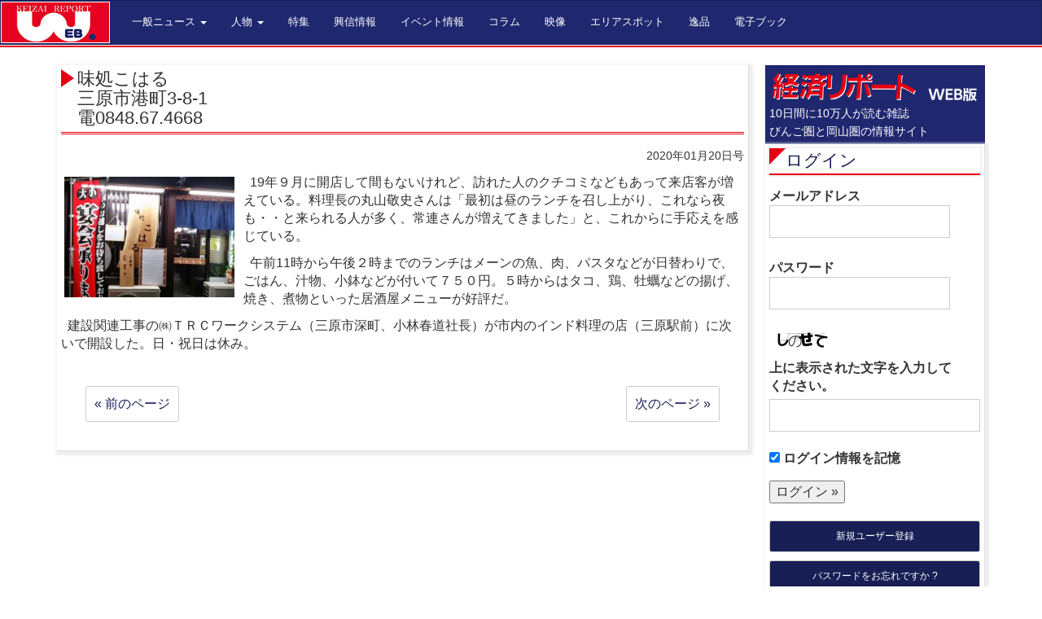

--- FILE ---
content_type: text/html; charset=UTF-8
request_url: https://keizai.info/about-shop/81352
body_size: 9514
content:
<!DOCTYPE html>
<html lang="Ja">
  <head>
    <meta charset="utf-8">
    <meta http-equiv="X-UA-Compatible" content="IE=edge">
	<meta name="viewport" content="width=device-width, user-scalable=yes, maximum-scale=1.0, minimum-scale=1.0">
    <meta name="author" content="経済リポート">
	<META name="description" content="備後（福山・尾道・三原・府中・笠岡・井原）・岡山県の経済情報誌　経済リポートweb版" />
	<META name="keywords" content="経済リポート,経済リポートweb版,経済情報誌" />
	<title>味処こはる三原市港町3-8-1電0848.67.4668 | 経済リポートWEB版</title>
<link rel="canonical" href="http://keizai.info/" />
<link rel="shortcut icon" href="https://keizai.info/keizai/wp-content/themes/keizaireport201403/favicon.ico" >
<link rel="stylesheet" type="text/css" media="screen" href="https://keizai.info/keizai/wp-content/themes/keizaireport201403/stylesheets/screen.css">
<!--[if lt IE 9]>
<script src="https://keizai.info/keizai/wp-content/themes/keizaireport201403/javascripts/html5shiv.js"></script>
<script src="https://keizai.info/keizai/wp-content/themes/keizaireport201403/javascripts/respond.min.js"></script>
<![endif]-->
<meta name='robots' content='max-image-preview:large' />
<link rel='dns-prefetch' href='//www.googletagmanager.com' />
<link rel="alternate" title="oEmbed (JSON)" type="application/json+oembed" href="https://keizai.info/wp-json/oembed/1.0/embed?url=https%3A%2F%2Fkeizai.info%2Fabout-shop%2F81352" />
<link rel="alternate" title="oEmbed (XML)" type="text/xml+oembed" href="https://keizai.info/wp-json/oembed/1.0/embed?url=https%3A%2F%2Fkeizai.info%2Fabout-shop%2F81352&#038;format=xml" />
<style id='wp-img-auto-sizes-contain-inline-css' type='text/css'>
img:is([sizes=auto i],[sizes^="auto," i]){contain-intrinsic-size:3000px 1500px}
/*# sourceURL=wp-img-auto-sizes-contain-inline-css */
</style>
<style id='wp-emoji-styles-inline-css' type='text/css'>

	img.wp-smiley, img.emoji {
		display: inline !important;
		border: none !important;
		box-shadow: none !important;
		height: 1em !important;
		width: 1em !important;
		margin: 0 0.07em !important;
		vertical-align: -0.1em !important;
		background: none !important;
		padding: 0 !important;
	}
/*# sourceURL=wp-emoji-styles-inline-css */
</style>
<style id='wp-block-library-inline-css' type='text/css'>
:root{--wp-block-synced-color:#7a00df;--wp-block-synced-color--rgb:122,0,223;--wp-bound-block-color:var(--wp-block-synced-color);--wp-editor-canvas-background:#ddd;--wp-admin-theme-color:#007cba;--wp-admin-theme-color--rgb:0,124,186;--wp-admin-theme-color-darker-10:#006ba1;--wp-admin-theme-color-darker-10--rgb:0,107,160.5;--wp-admin-theme-color-darker-20:#005a87;--wp-admin-theme-color-darker-20--rgb:0,90,135;--wp-admin-border-width-focus:2px}@media (min-resolution:192dpi){:root{--wp-admin-border-width-focus:1.5px}}.wp-element-button{cursor:pointer}:root .has-very-light-gray-background-color{background-color:#eee}:root .has-very-dark-gray-background-color{background-color:#313131}:root .has-very-light-gray-color{color:#eee}:root .has-very-dark-gray-color{color:#313131}:root .has-vivid-green-cyan-to-vivid-cyan-blue-gradient-background{background:linear-gradient(135deg,#00d084,#0693e3)}:root .has-purple-crush-gradient-background{background:linear-gradient(135deg,#34e2e4,#4721fb 50%,#ab1dfe)}:root .has-hazy-dawn-gradient-background{background:linear-gradient(135deg,#faaca8,#dad0ec)}:root .has-subdued-olive-gradient-background{background:linear-gradient(135deg,#fafae1,#67a671)}:root .has-atomic-cream-gradient-background{background:linear-gradient(135deg,#fdd79a,#004a59)}:root .has-nightshade-gradient-background{background:linear-gradient(135deg,#330968,#31cdcf)}:root .has-midnight-gradient-background{background:linear-gradient(135deg,#020381,#2874fc)}:root{--wp--preset--font-size--normal:16px;--wp--preset--font-size--huge:42px}.has-regular-font-size{font-size:1em}.has-larger-font-size{font-size:2.625em}.has-normal-font-size{font-size:var(--wp--preset--font-size--normal)}.has-huge-font-size{font-size:var(--wp--preset--font-size--huge)}.has-text-align-center{text-align:center}.has-text-align-left{text-align:left}.has-text-align-right{text-align:right}.has-fit-text{white-space:nowrap!important}#end-resizable-editor-section{display:none}.aligncenter{clear:both}.items-justified-left{justify-content:flex-start}.items-justified-center{justify-content:center}.items-justified-right{justify-content:flex-end}.items-justified-space-between{justify-content:space-between}.screen-reader-text{border:0;clip-path:inset(50%);height:1px;margin:-1px;overflow:hidden;padding:0;position:absolute;width:1px;word-wrap:normal!important}.screen-reader-text:focus{background-color:#ddd;clip-path:none;color:#444;display:block;font-size:1em;height:auto;left:5px;line-height:normal;padding:15px 23px 14px;text-decoration:none;top:5px;width:auto;z-index:100000}html :where(.has-border-color){border-style:solid}html :where([style*=border-top-color]){border-top-style:solid}html :where([style*=border-right-color]){border-right-style:solid}html :where([style*=border-bottom-color]){border-bottom-style:solid}html :where([style*=border-left-color]){border-left-style:solid}html :where([style*=border-width]){border-style:solid}html :where([style*=border-top-width]){border-top-style:solid}html :where([style*=border-right-width]){border-right-style:solid}html :where([style*=border-bottom-width]){border-bottom-style:solid}html :where([style*=border-left-width]){border-left-style:solid}html :where(img[class*=wp-image-]){height:auto;max-width:100%}:where(figure){margin:0 0 1em}html :where(.is-position-sticky){--wp-admin--admin-bar--position-offset:var(--wp-admin--admin-bar--height,0px)}@media screen and (max-width:600px){html :where(.is-position-sticky){--wp-admin--admin-bar--position-offset:0px}}

/*# sourceURL=wp-block-library-inline-css */
</style><style id='global-styles-inline-css' type='text/css'>
:root{--wp--preset--aspect-ratio--square: 1;--wp--preset--aspect-ratio--4-3: 4/3;--wp--preset--aspect-ratio--3-4: 3/4;--wp--preset--aspect-ratio--3-2: 3/2;--wp--preset--aspect-ratio--2-3: 2/3;--wp--preset--aspect-ratio--16-9: 16/9;--wp--preset--aspect-ratio--9-16: 9/16;--wp--preset--color--black: #000000;--wp--preset--color--cyan-bluish-gray: #abb8c3;--wp--preset--color--white: #ffffff;--wp--preset--color--pale-pink: #f78da7;--wp--preset--color--vivid-red: #cf2e2e;--wp--preset--color--luminous-vivid-orange: #ff6900;--wp--preset--color--luminous-vivid-amber: #fcb900;--wp--preset--color--light-green-cyan: #7bdcb5;--wp--preset--color--vivid-green-cyan: #00d084;--wp--preset--color--pale-cyan-blue: #8ed1fc;--wp--preset--color--vivid-cyan-blue: #0693e3;--wp--preset--color--vivid-purple: #9b51e0;--wp--preset--gradient--vivid-cyan-blue-to-vivid-purple: linear-gradient(135deg,rgb(6,147,227) 0%,rgb(155,81,224) 100%);--wp--preset--gradient--light-green-cyan-to-vivid-green-cyan: linear-gradient(135deg,rgb(122,220,180) 0%,rgb(0,208,130) 100%);--wp--preset--gradient--luminous-vivid-amber-to-luminous-vivid-orange: linear-gradient(135deg,rgb(252,185,0) 0%,rgb(255,105,0) 100%);--wp--preset--gradient--luminous-vivid-orange-to-vivid-red: linear-gradient(135deg,rgb(255,105,0) 0%,rgb(207,46,46) 100%);--wp--preset--gradient--very-light-gray-to-cyan-bluish-gray: linear-gradient(135deg,rgb(238,238,238) 0%,rgb(169,184,195) 100%);--wp--preset--gradient--cool-to-warm-spectrum: linear-gradient(135deg,rgb(74,234,220) 0%,rgb(151,120,209) 20%,rgb(207,42,186) 40%,rgb(238,44,130) 60%,rgb(251,105,98) 80%,rgb(254,248,76) 100%);--wp--preset--gradient--blush-light-purple: linear-gradient(135deg,rgb(255,206,236) 0%,rgb(152,150,240) 100%);--wp--preset--gradient--blush-bordeaux: linear-gradient(135deg,rgb(254,205,165) 0%,rgb(254,45,45) 50%,rgb(107,0,62) 100%);--wp--preset--gradient--luminous-dusk: linear-gradient(135deg,rgb(255,203,112) 0%,rgb(199,81,192) 50%,rgb(65,88,208) 100%);--wp--preset--gradient--pale-ocean: linear-gradient(135deg,rgb(255,245,203) 0%,rgb(182,227,212) 50%,rgb(51,167,181) 100%);--wp--preset--gradient--electric-grass: linear-gradient(135deg,rgb(202,248,128) 0%,rgb(113,206,126) 100%);--wp--preset--gradient--midnight: linear-gradient(135deg,rgb(2,3,129) 0%,rgb(40,116,252) 100%);--wp--preset--font-size--small: 13px;--wp--preset--font-size--medium: 20px;--wp--preset--font-size--large: 36px;--wp--preset--font-size--x-large: 42px;--wp--preset--spacing--20: 0.44rem;--wp--preset--spacing--30: 0.67rem;--wp--preset--spacing--40: 1rem;--wp--preset--spacing--50: 1.5rem;--wp--preset--spacing--60: 2.25rem;--wp--preset--spacing--70: 3.38rem;--wp--preset--spacing--80: 5.06rem;--wp--preset--shadow--natural: 6px 6px 9px rgba(0, 0, 0, 0.2);--wp--preset--shadow--deep: 12px 12px 50px rgba(0, 0, 0, 0.4);--wp--preset--shadow--sharp: 6px 6px 0px rgba(0, 0, 0, 0.2);--wp--preset--shadow--outlined: 6px 6px 0px -3px rgb(255, 255, 255), 6px 6px rgb(0, 0, 0);--wp--preset--shadow--crisp: 6px 6px 0px rgb(0, 0, 0);}:where(.is-layout-flex){gap: 0.5em;}:where(.is-layout-grid){gap: 0.5em;}body .is-layout-flex{display: flex;}.is-layout-flex{flex-wrap: wrap;align-items: center;}.is-layout-flex > :is(*, div){margin: 0;}body .is-layout-grid{display: grid;}.is-layout-grid > :is(*, div){margin: 0;}:where(.wp-block-columns.is-layout-flex){gap: 2em;}:where(.wp-block-columns.is-layout-grid){gap: 2em;}:where(.wp-block-post-template.is-layout-flex){gap: 1.25em;}:where(.wp-block-post-template.is-layout-grid){gap: 1.25em;}.has-black-color{color: var(--wp--preset--color--black) !important;}.has-cyan-bluish-gray-color{color: var(--wp--preset--color--cyan-bluish-gray) !important;}.has-white-color{color: var(--wp--preset--color--white) !important;}.has-pale-pink-color{color: var(--wp--preset--color--pale-pink) !important;}.has-vivid-red-color{color: var(--wp--preset--color--vivid-red) !important;}.has-luminous-vivid-orange-color{color: var(--wp--preset--color--luminous-vivid-orange) !important;}.has-luminous-vivid-amber-color{color: var(--wp--preset--color--luminous-vivid-amber) !important;}.has-light-green-cyan-color{color: var(--wp--preset--color--light-green-cyan) !important;}.has-vivid-green-cyan-color{color: var(--wp--preset--color--vivid-green-cyan) !important;}.has-pale-cyan-blue-color{color: var(--wp--preset--color--pale-cyan-blue) !important;}.has-vivid-cyan-blue-color{color: var(--wp--preset--color--vivid-cyan-blue) !important;}.has-vivid-purple-color{color: var(--wp--preset--color--vivid-purple) !important;}.has-black-background-color{background-color: var(--wp--preset--color--black) !important;}.has-cyan-bluish-gray-background-color{background-color: var(--wp--preset--color--cyan-bluish-gray) !important;}.has-white-background-color{background-color: var(--wp--preset--color--white) !important;}.has-pale-pink-background-color{background-color: var(--wp--preset--color--pale-pink) !important;}.has-vivid-red-background-color{background-color: var(--wp--preset--color--vivid-red) !important;}.has-luminous-vivid-orange-background-color{background-color: var(--wp--preset--color--luminous-vivid-orange) !important;}.has-luminous-vivid-amber-background-color{background-color: var(--wp--preset--color--luminous-vivid-amber) !important;}.has-light-green-cyan-background-color{background-color: var(--wp--preset--color--light-green-cyan) !important;}.has-vivid-green-cyan-background-color{background-color: var(--wp--preset--color--vivid-green-cyan) !important;}.has-pale-cyan-blue-background-color{background-color: var(--wp--preset--color--pale-cyan-blue) !important;}.has-vivid-cyan-blue-background-color{background-color: var(--wp--preset--color--vivid-cyan-blue) !important;}.has-vivid-purple-background-color{background-color: var(--wp--preset--color--vivid-purple) !important;}.has-black-border-color{border-color: var(--wp--preset--color--black) !important;}.has-cyan-bluish-gray-border-color{border-color: var(--wp--preset--color--cyan-bluish-gray) !important;}.has-white-border-color{border-color: var(--wp--preset--color--white) !important;}.has-pale-pink-border-color{border-color: var(--wp--preset--color--pale-pink) !important;}.has-vivid-red-border-color{border-color: var(--wp--preset--color--vivid-red) !important;}.has-luminous-vivid-orange-border-color{border-color: var(--wp--preset--color--luminous-vivid-orange) !important;}.has-luminous-vivid-amber-border-color{border-color: var(--wp--preset--color--luminous-vivid-amber) !important;}.has-light-green-cyan-border-color{border-color: var(--wp--preset--color--light-green-cyan) !important;}.has-vivid-green-cyan-border-color{border-color: var(--wp--preset--color--vivid-green-cyan) !important;}.has-pale-cyan-blue-border-color{border-color: var(--wp--preset--color--pale-cyan-blue) !important;}.has-vivid-cyan-blue-border-color{border-color: var(--wp--preset--color--vivid-cyan-blue) !important;}.has-vivid-purple-border-color{border-color: var(--wp--preset--color--vivid-purple) !important;}.has-vivid-cyan-blue-to-vivid-purple-gradient-background{background: var(--wp--preset--gradient--vivid-cyan-blue-to-vivid-purple) !important;}.has-light-green-cyan-to-vivid-green-cyan-gradient-background{background: var(--wp--preset--gradient--light-green-cyan-to-vivid-green-cyan) !important;}.has-luminous-vivid-amber-to-luminous-vivid-orange-gradient-background{background: var(--wp--preset--gradient--luminous-vivid-amber-to-luminous-vivid-orange) !important;}.has-luminous-vivid-orange-to-vivid-red-gradient-background{background: var(--wp--preset--gradient--luminous-vivid-orange-to-vivid-red) !important;}.has-very-light-gray-to-cyan-bluish-gray-gradient-background{background: var(--wp--preset--gradient--very-light-gray-to-cyan-bluish-gray) !important;}.has-cool-to-warm-spectrum-gradient-background{background: var(--wp--preset--gradient--cool-to-warm-spectrum) !important;}.has-blush-light-purple-gradient-background{background: var(--wp--preset--gradient--blush-light-purple) !important;}.has-blush-bordeaux-gradient-background{background: var(--wp--preset--gradient--blush-bordeaux) !important;}.has-luminous-dusk-gradient-background{background: var(--wp--preset--gradient--luminous-dusk) !important;}.has-pale-ocean-gradient-background{background: var(--wp--preset--gradient--pale-ocean) !important;}.has-electric-grass-gradient-background{background: var(--wp--preset--gradient--electric-grass) !important;}.has-midnight-gradient-background{background: var(--wp--preset--gradient--midnight) !important;}.has-small-font-size{font-size: var(--wp--preset--font-size--small) !important;}.has-medium-font-size{font-size: var(--wp--preset--font-size--medium) !important;}.has-large-font-size{font-size: var(--wp--preset--font-size--large) !important;}.has-x-large-font-size{font-size: var(--wp--preset--font-size--x-large) !important;}
/*# sourceURL=global-styles-inline-css */
</style>

<style id='classic-theme-styles-inline-css' type='text/css'>
/*! This file is auto-generated */
.wp-block-button__link{color:#fff;background-color:#32373c;border-radius:9999px;box-shadow:none;text-decoration:none;padding:calc(.667em + 2px) calc(1.333em + 2px);font-size:1.125em}.wp-block-file__button{background:#32373c;color:#fff;text-decoration:none}
/*# sourceURL=/wp-includes/css/classic-themes.min.css */
</style>

<!-- Site Kit によって追加された Google タグ（gtag.js）スニペット -->
<!-- Google アナリティクス スニペット (Site Kit が追加) -->
<script type="text/javascript" src="https://www.googletagmanager.com/gtag/js?id=GT-KTPRGC2" id="google_gtagjs-js" async></script>
<script type="text/javascript" id="google_gtagjs-js-after">
/* <![CDATA[ */
window.dataLayer = window.dataLayer || [];function gtag(){dataLayer.push(arguments);}
gtag("set","linker",{"domains":["keizai.info"]});
gtag("js", new Date());
gtag("set", "developer_id.dZTNiMT", true);
gtag("config", "GT-KTPRGC2");
//# sourceURL=google_gtagjs-js-after
/* ]]> */
</script>
<link rel="https://api.w.org/" href="https://keizai.info/wp-json/" /><link rel="alternate" title="JSON" type="application/json" href="https://keizai.info/wp-json/wp/v2/posts/81352" /><link rel="EditURI" type="application/rsd+xml" title="RSD" href="https://keizai.info/keizai/xmlrpc.php?rsd" />
<link rel="canonical" href="https://keizai.info/about-shop/81352" />
<link rel='shortlink' href='https://keizai.info/?p=81352' />
<link rel="stylesheet" href="https://keizai.info/keizai/wp-content/plugins/frontend-user-admin/frontend-user-admin.css" type="text/css" media="screen" />
<meta name="generator" content="Site Kit by Google 1.168.0" /></head>
<body class="wp-singular post-template-default single single-post postid-81352 single-format-standard wp-theme-keizaireport201403">
<script>
  (function(i,s,o,g,r,a,m){i['GoogleAnalyticsObject']=r;i[r]=i[r]||function(){
  (i[r].q=i[r].q||[]).push(arguments)},i[r].l=1*new Date();a=s.createElement(o),
  m=s.getElementsByTagName(o)[0];a.async=1;a.src=g;m.parentNode.insertBefore(a,m)
  })(window,document,'script','//www.google-analytics.com/analytics.js','ga');

  ga('create', 'UA-49712208-1', 'keizai.info');
  ga('send', 'pageview');

</script><div class="header-wrap navbar-fixed-top">
<nav class="navbar navbar-default" role="navigation">
  <div class="container-fluid">

    <div class="navbar-header">
      <button type="button" class="navbar-toggle" data-toggle="collapse" data-target="#bs-example-navbar-collapse-1">
        <span class="sr-only">Toggle navigation</span>
        <span class="icon-bar"></span>
        <span class="icon-bar"></span>
        <span class="icon-bar"></span>
      </button>
      <h1><a class="navbar-brand" href="/"><img src="https://keizai.info/keizai/wp-content/themes/keizaireport201403/images/comon/logo_03.png" alt="経済リポートweb版"></a></h1>
     
    </div>


    <div class="collapse navbar-collapse" id="bs-example-navbar-collapse-1">
      <ul class="nav navbar-nav">
        <li class="dropdown">
          <a href="#" class="dropdown-toggle" data-toggle="dropdown">一般ニュース <b class="caret"></b></a>
          <ul class="dropdown-menu">
            <li><a href="/category/general-bingo/">備後版</a></li>
            <li><a href="/category/general-okayama/">岡山版</a></li>
          </ul>
        </li>
        <li class="dropdown">
          <a href="#" class="dropdown-toggle" data-toggle="dropdown">人物 <b class="caret"></b></a>
          <ul class="dropdown-menu">
			<li><a href="/category/cover-bingo/">表紙&nbsp;備後版</a></li>
			<li><a href="/category/cover-okayama/">表紙&nbsp;岡山版</a></li>
<!--             <li class="divider"></li> -->
            <li><a href="/category/interview/">いんたびゅう</a></li>
          </ul>
        </li>
        <li><a href="/category/special-feature/">特集</a></li>
		<li><a href="/category/koushin/">興信情報</a></li>
        <li><a href="/category/green/">イベント情報</a></li>
        <li><a href="/category/column/">コラム</a></li>
        <li><a href="/category/movie/">映像</a></li>
        <li><a href="/category/about-shop/">エリアスポット</a></li>
<!--　2024/03/04 START 溝部 -->
<!--　
		  <li><a href="/category/keikan-design/">景観デザイン</a></li>
-->
		  <li><a href="/category/keikan-design/">逸品</a></li>
<!--　2024/03/04 END 溝部 -->
		  <li><a href="/category/e-book/">電子ブック</a></li>
      </ul>
      <!--<ul class="nav navbar-nav navbar-right">
        <li><a href="/login/">ログイン</a></li>
      </ul>-->
    </div><!-- /.navbar-collapse -->
  </div><!-- /.container-fluid -->
</nav>
</div><div class="content-wrap">
<div class="container">
<div class="row">
<div class="col-sm-9">
<div class="contents">

<div class="box01">
<article id="post-81352" class="content">
<header> 
<h2>味処こはる<br>三原市港町3-8-1<br>電0848.67.4668</h2>   
<p class="dateLabel"><span class="gatsugo">2020年01月20日号</span> </p>

</header>
<div class="main_content">
<p><img decoding="async" class="alignleft  wp-image-81353" src="https://keizai.info/keizai/wp-content/uploads/2020/01/店-こはる-300x212.jpg" alt="" width="217" height="153" srcset="https://keizai.info/keizai/wp-content/uploads/2020/01/店-こはる-300x212.jpg 300w, https://keizai.info/keizai/wp-content/uploads/2020/01/店-こはる-768x541.jpg 768w, https://keizai.info/keizai/wp-content/uploads/2020/01/店-こはる-1536x1083.jpg 1536w, https://keizai.info/keizai/wp-content/uploads/2020/01/店-こはる-2048x1444.jpg 2048w" sizes="(max-width: 217px) 100vw, 217px" />  19年９月に開店して間もないけれど、訪れた人のクチコミなどもあって来店客が増えている。料理長の丸山敬史さんは「最初は昼のランチを召し上がり、これなら夜も・・と来られる人が多く、常連さんが増えてきました」と、これからに手応えを感じている。</p>
<p>  午前11時から午後２時までのランチはメーンの魚、肉、パスタなどが日替わりで、ごはん、汁物、小鉢などが付いて７５０円。５時からはタコ、鶏、牡蠣などの揚げ、焼き、煮物といった居酒屋メニューが好評だ。</p>
<p>  建設関連工事の㈱ＴＲＣワークシステム（三原市深町、小林春道社長）が市内のインド料理の店（三原駅前）に次いで開設した。日・祝日は休み。</p>



<div class="pagenav">
<span class="prev"><a href="https://keizai.info/general-bingo/81350" rel="prev">&laquo; 前のページ</a></span>          
<span class="next"><a href="https://keizai.info/general-bingo/81374" rel="next">次のページ &raquo;</a></span>
</div>
     
</div>
</article>

</div>
</div>
</div>
<div class="col-sm-3">
	<div id="content_side"> 
		<aside>
			<div id="content_side"> 
<aside>
<div class="sidelogo">
<div><img src="https://keizai.info/keizai/wp-content/themes/keizaireport201403/images/comon/logo.jpg" alt="経済リポートWEB" /></div>
<small>10日間に10万人が読む雑誌<br>びんご圏と岡山圏の情報サイト</small>
</div>
<div class="box01"><section id="frontend_user_admin-2" class="widget frontend_user_admin"><h3><a href="https://keizai.info/login">ログイン</a></h3><div class="frontend-user-admin-widget-login"><form id="loginform" action="https://keizai.info/login" method="post">
<p><label>メールアドレス<br />
<input type="text" name="log" id="widget_user_login" class="input" value="" size="20" /></label></p>
<p><label>パスワード<br />
<input type="password" name="pwd" id="widget_user_pass" class="input" value="" size="20" /></label></p>
<p><img src="https://keizai.info/keizai/wp-content/siteguard/971931958.png" alt="CAPTCHA"></p><p><label for="siteguard_captcha">上に表示された文字を入力してください。</label><br /><input type="text" name="siteguard_captcha" id="siteguard_captcha" class="input" value="" size="10" aria-required="true" /><input type="hidden" name="siteguard_captcha_prefix" id="siteguard_captcha_prefix" value="971931958" /></p><p class="forgetmenot"><label><input name="rememberme" type="checkbox" id="widget_rememberme" value="forever" checked="checked" /> ログイン情報を記憶</label></p>
<p class="submit">
<input type="submit" name="wp-submit" id="wp-submit" class="submit login" value="ログイン &raquo;" />
<input type="hidden" name="redirect_to" value="https://keizai.info/about-shop/81352" />
<input type="hidden" name="testcookie" value="1" />
</p>
</form>

<ul>
<li class="register"><a href="https://keizai.info/login?action=register">新規ユーザー登録</a></li>
<li class="lostpassword"><a href="https://keizai.info/login?action=lostpassword" title="パスワード紛失取り扱い">パスワードをお忘れですか ?</a></li>
</ul>
</div></section></div><div class="box01"><section id="nav_menu-2" class="widget widget_nav_menu"><div class="menu-sub-container"><ul id="menu-sub" class="menu"><li id="menu-item-4773" class="menu-item menu-item-type-post_type menu-item-object-page menu-item-4773"><a href="https://keizai.info/site-policy">利用規約</a></li>
<li id="menu-item-4774" class="menu-item menu-item-type-post_type menu-item-object-page menu-item-4774"><a href="https://keizai.info/help">ヘルプ</a></li>
<li id="menu-item-4775" class="menu-item menu-item-type-post_type menu-item-object-page menu-item-4775"><a href="https://keizai.info/privacy-policy">プライバシーポリシー</a></li>
<li id="menu-item-78564" class="menu-item menu-item-type-post_type menu-item-object-page menu-item-78564"><a href="https://keizai.info/%e9%9b%bb%e5%ad%90%e3%83%96%e3%83%83%e3%82%af%e9%96%b2%e8%a6%a7%e3%81%ab%e3%81%a4%e3%81%84%e3%81%a6">電子ブック閲覧について</a></li>
</ul></div></section></div>

</aside>
</div>		</aside>
	</div>
</div>
</div>


</div>
</div>
<div class="footer-wrap">
<hr>
<div class="container">

      <footer>
		  <div class="row">
			  <div class="col-md-10 col-md-offset-1">
				  <div class="row">
						<div class="col-sm-3 t-a-c">
						 経済リポートWEB版
						</div>
						<div class="col-sm-6 t-a-c">
			  			〒720-0805広島県福山市御門町3丁目5−8
			  			</div>
			  			<div class="col-sm-3 t-a-c">
			  			TEL 084-931-2000
			  			</div>
		  			</div>
		  		</div>
		</div>
		  <div class="row">
       <div class="col-sm-12 t-a-c">Copyright &copy; 2026経済リポートWEB版 All rights Reserved.</div>
		  </div>
      </footer>
</div>
</div>

<script src="https://code.jquery.com/jquery-1.10.2.min.js"></script>
    <script src="https://keizai.info/keizai/wp-content/themes/keizaireport201403/javascripts/bootstrap.min.js"></script>
<script type="speculationrules">
{"prefetch":[{"source":"document","where":{"and":[{"href_matches":"/*"},{"not":{"href_matches":["/keizai/wp-*.php","/keizai/wp-admin/*","/keizai/wp-content/uploads/*","/keizai/wp-content/*","/keizai/wp-content/plugins/*","/keizai/wp-content/themes/keizaireport201403/*","/*\\?(.+)"]}},{"not":{"selector_matches":"a[rel~=\"nofollow\"]"}},{"not":{"selector_matches":".no-prefetch, .no-prefetch a"}}]},"eagerness":"conservative"}]}
</script>
<script id="wp-emoji-settings" type="application/json">
{"baseUrl":"https://s.w.org/images/core/emoji/17.0.2/72x72/","ext":".png","svgUrl":"https://s.w.org/images/core/emoji/17.0.2/svg/","svgExt":".svg","source":{"concatemoji":"https://keizai.info/keizai/wp-includes/js/wp-emoji-release.min.js?ver=6.9"}}
</script>
<script type="module">
/* <![CDATA[ */
/*! This file is auto-generated */
const a=JSON.parse(document.getElementById("wp-emoji-settings").textContent),o=(window._wpemojiSettings=a,"wpEmojiSettingsSupports"),s=["flag","emoji"];function i(e){try{var t={supportTests:e,timestamp:(new Date).valueOf()};sessionStorage.setItem(o,JSON.stringify(t))}catch(e){}}function c(e,t,n){e.clearRect(0,0,e.canvas.width,e.canvas.height),e.fillText(t,0,0);t=new Uint32Array(e.getImageData(0,0,e.canvas.width,e.canvas.height).data);e.clearRect(0,0,e.canvas.width,e.canvas.height),e.fillText(n,0,0);const a=new Uint32Array(e.getImageData(0,0,e.canvas.width,e.canvas.height).data);return t.every((e,t)=>e===a[t])}function p(e,t){e.clearRect(0,0,e.canvas.width,e.canvas.height),e.fillText(t,0,0);var n=e.getImageData(16,16,1,1);for(let e=0;e<n.data.length;e++)if(0!==n.data[e])return!1;return!0}function u(e,t,n,a){switch(t){case"flag":return n(e,"\ud83c\udff3\ufe0f\u200d\u26a7\ufe0f","\ud83c\udff3\ufe0f\u200b\u26a7\ufe0f")?!1:!n(e,"\ud83c\udde8\ud83c\uddf6","\ud83c\udde8\u200b\ud83c\uddf6")&&!n(e,"\ud83c\udff4\udb40\udc67\udb40\udc62\udb40\udc65\udb40\udc6e\udb40\udc67\udb40\udc7f","\ud83c\udff4\u200b\udb40\udc67\u200b\udb40\udc62\u200b\udb40\udc65\u200b\udb40\udc6e\u200b\udb40\udc67\u200b\udb40\udc7f");case"emoji":return!a(e,"\ud83e\u1fac8")}return!1}function f(e,t,n,a){let r;const o=(r="undefined"!=typeof WorkerGlobalScope&&self instanceof WorkerGlobalScope?new OffscreenCanvas(300,150):document.createElement("canvas")).getContext("2d",{willReadFrequently:!0}),s=(o.textBaseline="top",o.font="600 32px Arial",{});return e.forEach(e=>{s[e]=t(o,e,n,a)}),s}function r(e){var t=document.createElement("script");t.src=e,t.defer=!0,document.head.appendChild(t)}a.supports={everything:!0,everythingExceptFlag:!0},new Promise(t=>{let n=function(){try{var e=JSON.parse(sessionStorage.getItem(o));if("object"==typeof e&&"number"==typeof e.timestamp&&(new Date).valueOf()<e.timestamp+604800&&"object"==typeof e.supportTests)return e.supportTests}catch(e){}return null}();if(!n){if("undefined"!=typeof Worker&&"undefined"!=typeof OffscreenCanvas&&"undefined"!=typeof URL&&URL.createObjectURL&&"undefined"!=typeof Blob)try{var e="postMessage("+f.toString()+"("+[JSON.stringify(s),u.toString(),c.toString(),p.toString()].join(",")+"));",a=new Blob([e],{type:"text/javascript"});const r=new Worker(URL.createObjectURL(a),{name:"wpTestEmojiSupports"});return void(r.onmessage=e=>{i(n=e.data),r.terminate(),t(n)})}catch(e){}i(n=f(s,u,c,p))}t(n)}).then(e=>{for(const n in e)a.supports[n]=e[n],a.supports.everything=a.supports.everything&&a.supports[n],"flag"!==n&&(a.supports.everythingExceptFlag=a.supports.everythingExceptFlag&&a.supports[n]);var t;a.supports.everythingExceptFlag=a.supports.everythingExceptFlag&&!a.supports.flag,a.supports.everything||((t=a.source||{}).concatemoji?r(t.concatemoji):t.wpemoji&&t.twemoji&&(r(t.twemoji),r(t.wpemoji)))});
//# sourceURL=https://keizai.info/keizai/wp-includes/js/wp-emoji-loader.min.js
/* ]]> */
</script>
  </body>
</html>